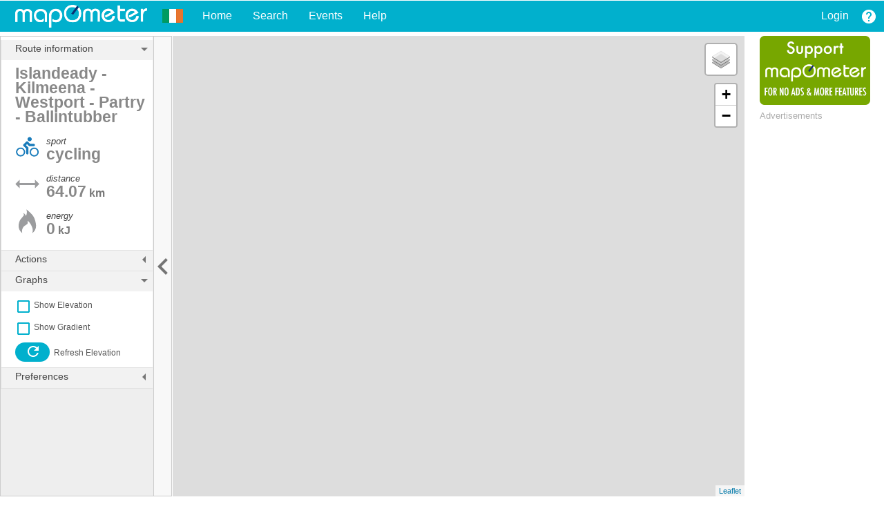

--- FILE ---
content_type: text/html; charset=UTF-8
request_url: https://ie.mapometer.com/cycling/route_4054759.html
body_size: 5821
content:
<!DOCTYPE html>
<html>
<head>
<meta charset="utf-8">
<meta name="viewport" content="width=device-width">

<title>Islandeady - Kilmeena - Westport - Partry - Ballintubber. Mapometer.com cycling route #4054759</title>
<meta name="Description" content="Islandeady - Kilmeena - Westport - Partry - Ballintubber. Sport: cycling, Distance:39.81 miles / 64.07 km, route no: 4054759. See route map, elevation profile and description" />
<meta name="Keywords" content="cycling route map, cycling route elevation profile, cycle routes in Ireland, measure cycling distances" />


<link rel="shortcut icon" type="image/x-icon" href="//d3rx7epf6y220e.cloudfront.net/favicon.ico" />
<link rel="stylesheet" type="text/css" media="screen" href="//d3rx7epf6y220e.cloudfront.net/css/custom-theme/jquery-ui-1.10.5.custom.css"/>

<link rel="stylesheet" href="https://unpkg.com/leaflet@1.3.1/dist/leaflet.css" />
<link rel="stylesheet" href="https://unpkg.com/leaflet.markercluster@1.3.0/dist/MarkerCluster.css" />
<link rel="stylesheet" href="https://unpkg.com/leaflet.markercluster@1.3.0/dist/MarkerCluster.Default.css" />

<link rel='stylesheet' type='text/css' href='//d3rx7epf6y220e.cloudfront.net/css/mapo.6_50.css' />



<link rel="canonical" href="https://ie.mapometer.com/cycling/route_4054759.html" />
<script async data-cfasync="false" type="text/javascript" src="https://live.demand.supply/up.js"></script>
<link rel="preload" as="script" href="https://copyrightcontent.org/ub/ub.js?ai=5eaa058ce5e74c029923f76f">
<script async data-cfasync="false" type="text/javascript" src="https://copyrightcontent.org/ub/ub.js?ai=5eaa058ce5e74c029923f76f"></script>


    
<!-- Google tag (gtag.js) -->
<script async src="https://www.googletagmanager.com/gtag/js?id=G-TGTWC9TVTT"></script>
<script>
    window.dataLayer = window.dataLayer || [];
    function gtag(){dataLayer.push(arguments);}
    gtag('js', new Date());

    gtag('config', 'G-TGTWC9TVTT');
</script></head>

<body class="map_body2">

    <div id="adsense4">
      	<div data-ad="mapometer.com_320x100_mob_header" data-devices="m:1,t:1,d:0" width="320" height="100"  class="demand-supply"></div>
    </div>

<div id="header">
	<div id="logo_div">
		<a href="https://ie.mapometer.com/"><span></span></a>
	</div>
      
	<img id="countryflag" src="//d3rx7epf6y220e.cloudfront.net/images/flags/ie.png" width="30" height="20" alt="ie flag" />
   
	<div id="mobile_menu">
		<a href="javascript:void(0);" id="menu_expand">Menu <svg xmlns="http://www.w3.org/2000/svg" width="24" height="24" viewBox="0 0 24 24"><path d="M0 0h24v24h-24z" fill="none"/><path d="M3 18h18v-2h-18v2zm0-5h18v-2h-18v2zm0-7v2h18v-2h-18z"/></svg></a>	
	</div>
	
	
	
	
	<div class="menubar">

		<div class="topnav" id="lefttopnav">
			<a  href="https://ie.mapometer.com/">Home</a>
				<a  href="https://ie.mapometer.com/search_routes">Search</a>
			<a  href="https://ie.mapometer.com/events">Events</a>
			<a target="_help" href="https://ie.mapometer.com/help/show/help_index" title="Help Contents" >Help</a></li>
		</div>

	
		<div class="topnav" id="righttopnav">
			<a href="https://ie.mapometer.com/login">Login</a>


			<a href="https://ie.mapometer.com/help/show/view_route" target="_help" class="icon_btn icon_help" title="page help"></a>
		</div>
	</div>
	
    <div class="clear"></div>
    
   	
</div>

    
<div id="map_controls">
    <div id="map_handle"></div>
    <div id="map_control_scroll">
        
        <div class='oss-widget-interface' style="background-color:white;padding:3px 0 2px 20px;"></div>
        
        
        <div class="sidebarBlock" id="informationBlock">
            <a class="sidebarHeading" href='#'>Route information<span class="css_icon icon_collapse"></span></a>
            <div class="sidebarContent">

                <div class="info_row">
                    <p class="fullwidth"><span class="value"> Islandeady - Kilmeena - Westport - Partry - Ballintubber</span></p>                   
                    <div class="clear"></div>
                </div>            

         
                <div class="info_row">
                    <input type="hidden" name="sport" id="sport" value="cycling" >
                    <span class="sport35 cycling35" title="cycling"></span>
                    <p><span class="label">sport</span><br>
                        <span class="value">cycling</span>  
                    </p>                   
                    <div class="clear"></div>
                </div>

                <div class="info_row">
                    <span class="icon35 distance35" title="distance"></span>
                    <p><span class="label">distance</span><br>
                        <span class="value distance_val" id="distanceElem">64.07</span>  
                        <span class="unit distance_unit"> km</span>  
                    </p>                   
                    <div class="clear"></div>
                </div>

                <div class="info_row">
                    <span class="icon35 energy35" title="energy"></span>
                    <p><span class="label">energy</span><br>
                        <span class="value energy_val" id="energyElem">0</span>
                        <span class="unit energy_unit">kJ</span>
                    </p>                   
                    <div class="clear"></div>
                </div>

                <div class="info_row" id="graph_stats1">
                    <span class="icon35 ascent35"></span>
                    <p><span class="label">ascent</span><br>
                        <span class="value">0</span>  
                        <span class="unit"> m</span>  
                    </p>                   
                    <div class="clear"></div>
                </div>
                
                <div class="info_row" id="graph_stats2">
                    <span class="icon35 descent35"></span>
                    <p><span class="label">descent</span><br>
                        <span class="value">0</span>  
                        <span class="unit"> m</span>  
                     </p>                   
                    <div class="clear"></div>
                </div> 
            </div>                
        </div>

        <div class="sidebarBlock collapsed" id="controlsBlock">
            <a class="sidebarHeading" href='#'>Actions<span class="css_icon icon_expand"></span></a>
            <div class="sidebarContent">
                <div class="sidebar_row">
                        <div class="btn_div2"><input type="button" class="css_btn copy_btn" title="Copy Route" onclick="map.editCopy();" /><br><span>Copy</span></div>
                    <div class="btn_div2"><input type="button" class="css_btn new_btn" title="New Route" onclick="map.newRoute();" /><br><span>New</span></div>
                </div>
                <div class="sidebar_separator"></div>
                <div class="sidebar_row">
                    <div class="btn_div2"><input type="button" class="css_btn export_btn" onclick="showExportDialog()" title="Export as GPX" /><br><span>Export</span></div>
                    <div class="btn_div2"><input type="button" class="css_btn print_btn" title="Print route" onclick="map.printRoute();" /><br><span>Print</span></div>
                    <div class="btn_div2"><input type="button" class="css_btn embed_btn" onclick="showEmbedDialog()"  title="Embed route in your site" /><br><span>Embed</span></div>
                </div>
            </div>
        </div>

        <div class="sidebarBlock" id="graphsBlock">
            <a class="sidebarHeading" href='#'>Graphs<span class="css_icon icon_collapse"></span></a>
            <div class="sidebarContent">
                <div class="sidebar_row">
                    <div class="checkbox_div">
                        <input type="checkbox" id="show_elev_checkbox" class="graph_checkbox"  />
                        <label for="show_elev_checkbox"><span></span> Show Elevation</label>
                    </div>
                </div>
                <div class="sidebar_row">
                    <div class="checkbox_div">
                        <input type="checkbox" id="show_grad_checkbox" class="graph_checkbox"  />
                        <label for="show_grad_checkbox"><span></span> Show Gradient</label>
                    </div>
                </div>
                <div class="sidebar_row">
                    <input type="button" class="css_btn refresh_btn" id="elev_refresh_btn" title="Refresh" /><span> Refresh Elevation</span>               
                </div>
             </div>
        </div>

        <div class="sidebarBlock collapsed" id="preferencesBlock">
            <a class="sidebarHeading" href='#'>Preferences<span class="css_icon icon_expand"></span></a>
            <div class="sidebarContent">
                <div class="sidebar_row">
                    <div class="checkbox_div">
                        <input type="checkbox" id="showMarkers" name="distance_markers" onclick="map.update();" checked />
                        <label for="showMarkers"><span></span>Distance markers</label>
                    </div>
                </div>
                <div class="sidebar_row">
                    <div class="radio_div">
                        <input type="radio" name="distanceUnit" id="miles"                         value="miles" onclick="map.distUnitChanged();" /> 
                        <label for="miles"><span></span> miles</label><br>
                        <input type="radio" name="distanceUnit" id="kms" checked                         value="kms" onclick="map.distUnitChanged();" /> 
                        <label for="kms"><span></span> km</label>

                    </div>
                    <div class="radio_div">
                        <input type="radio" name="energyUnit" id="calories"                         value="calories" onclick="map.displayEnergy();" />
                        <label for="calories"><span></span> kcal</label><br>
                        <input type="radio" name="energyUnit" id="joules" checked                         value="calories" onclick="map.displayEnergy();" />
                         <label for="joules"><span></span> kJ</label>
                    </div>
                </div>
                <div class="sidebar_row">
                    <div class="checkbox_div">
                        <label for="weight">Weight (kg) </label>
                        <input type="text" name="weight" id="weight" size="4" value="65" onchange="map.displayEnergy();" />
                    </div>
                </div>
             </div>
        </div>        
    </div>           
</div>      

<div id="outer">
    
	<div id="center">

        <div id="map"></div>
        <div id="graph_container">
            <div id="graph_div" class="graph_div"><canvas></canvas></div>
            <div class="clear"></div>
        </div>
		<div class="clear"></div>        
        
		<div id="panel" style="display:none; visibility:hidden;"></div>

    </div> <!-- end center div -->


    <div id="right">

        <div id="app_links">
            <a id="supporter_ad2" href="/account/support"></a>
        </div>
        
        <p class="ad_label">Advertisements</p>
        <div id="adsense">
      		<div data-ad="mapometer.com_responsive_v_route" data-devices="m:0,t:1,d:1"  style="min-height: 616px;" class="demand-supply"></div>
        </div>

	</div><!-- end right div -->
    
</div> <!-- end outer div -->

  

<!-- query-ui dialogs -->




<div id="export_dialog" title="Export route as GPX" style="display:none;margin:20px;">
    <div id="user_feedback"></div>
    <form action="https://ie.mapometer.com/main/export_gps/4054759" method="post" accept-charset="utf-8">
<input type="hidden" name="xsrf_token" value="22d43aa4e9b55ab85550a152a5993809" />                                                                                                               
        <div class="export_label" style="width:150px;float:left;">Export route as:</div>
        <div class="export_element" style="float:left;">
            <select size="1" name="type">
                <option value="r" >Routes</option>
                <option value="t" selected="selected">Tracks</option><!--<option value="w">Waypoints</option>-->
            </select>
        </div>
        <div class="clear"></div>
        <div class="export_label" style="width:150px;float:left;">GPX version:</div>
		<div class="export_element" style="float:left;">
            <select size="1" name="outtype">
                <option value="gpx,gpxver=1.0">GPX 1.0</option>
                <option value="gpx,gpxver=1.1" selected="selected">GPX 1.1</option>
            </select>
        </div>
        <div class="clear">&nbsp;<br /></div>

        <div class="button_div"><input name="export" id="export_btn" class="css_btn export_btn" type="submit" value="" /><br />Export File</div>
        <div class="button_div"><input class="css_btn close_btn" id="close_btn" type="button" /><br />Close</div>

	</form></div>    

<div id="embed_dialog" title="Embed as iframe" style="display:none;margin:20px;">
    <p>Select your desired options and 'Save' then copy &amp; paste the code into your website.</p>
    <form action="https://ie.mapometer.com/cycling/route_4054759.html" id="embed_form" method="post" accept-charset="utf-8">
<input type="hidden" name="xsrf_token" value="22d43aa4e9b55ab85550a152a5993809" />   
        <input type="hidden" name="embed_hash" value="a072e478a55b3de8088762a56b1fc3e1" />
        <input type="hidden" name="route_id" value="4054759" />
        
        <h2>Options</h2>
        <input type="radio" name="responsive" value="0" id="responsiveno" checked  /><label for="responsiveno"><span></span>Fixed Size</label>&nbsp;&nbsp;&nbsp;
        <input type="radio" name="responsive" value="1" id="responsiveyes" /><label for="responsiveyes"><span></span>Responsive</label><br>
        <div id="iframe_size_div">
            <label class="fixedWidth">Width</label><input type="number" name="width" value="800" max="2000" min="400" step="10" onblur="updateEmbedCode()"><br>
            <label class="fixedWidth">Height</label><input type="number" name="height" value="600" max="2000" min="400" step="10" onblur="updateEmbedCode()" ><br>
        </div>
        
        <label class="fixedWidth">Units</label><input type="radio" name="units" value="miles" id="embedMiles" checked onchange="updateEmbedCode()"><label for="embedMiles"><span></span>&nbsp;miles</label>    <input type="radio" name="units" value="km" id="embedKms" onchange="updateEmbedCode()" ><label for="embedKms"><span></span>&nbsp;km</label><br>
        <label class="fixedWidth">Map type</label>
        <select name="maptype" id="embedMapType"  onchange="updateEmbedCode()">
            <option value="roadmap" selected>roadmap</option>
            <option value="terrain">terrain</option>
            <option value="satellite">satellite</option>
        </select><br>

        <input type="checkbox" id="notesCheckbox" name="notes" onchange="updateEmbedCode()" ><label for="notesCheckbox"><span></span>&nbsp;Show&nbsp;notes</label><br>
        <input type="checkbox" id="elevCheckbox" name="elevation" checked onchange="updateEmbedCode()" ><label for="elevCheckbox"><span></span>&nbsp;Show&nbsp;Elevation</label>    
        <input type="checkbox" id="graphCheckbox" name="gradient" checked onchange="updateEmbedCode()" ><label for="graphCheckbox"><span></span>&nbsp;Show&nbsp;Gradient</label>    
        
        <div id="show_code_div" >
        <h2>Code</h2>
        <textarea cols="60" rows="5" id="embed_code"></textarea>
        </div>

        <input class="css_btn save_btn" id="save_btn2" type="button" value="Save" onclick="saveEmbed()" /> &nbsp; 
        <input class="css_btn close_btn" id="close_btn2" type="button" value="Close" />
    </form>        
    <p class="margins1"><hr>If you're promoting an event, mapometer.net gives you more mapping features and inclusion on the mapometer.com event search.</p>
    <p class="margins1"><a href="https://www.mapometer.net/" target="_blank" onclick="$('#embed_dialog').dialog('close');" class="css_btn text_btn" style="color:white !important">Try Mapometer.net</a></p>        
</div>    

<div id="embed_dialog2" title="Embed Information" style="display:none;margin:20px;">
    <p class="margins1">Support Mapometer from £8 (€9, $10 USD) per year we’ll activate embedded maps in your account and you’ll be able to use the site Ad free.</p>
    <p class="margins1">If you're already a supporter please login to enable embeds.</p>
    <p class="margins1">We used to allow embedded maps for free but Google made a change to the way they charge for maps which means we can no longer do this, sorry.</p>
    <p class="margins1">
        <a href="/account/support" class="css_btn text_btn" style="color:white !important">Support Mapometer.com</a>
        <a href="/login?continue=/cycling/route_4054759.html" class="css_btn login_btn" style="color:white !important">Login</a>
    </p>
    <p class="margins1"><hr>If you're promoting an event, mapometer.net gives you more mapping features and inclusion on the mapometer.com event search.</p>
    <p class="margins1"><a href="https://www.mapometer.net/" target="_blank" onclick="$('#embed_dialog2').dialog('close');" class="css_btn text_btn" style="color:white !important">Try Mapometer.net</a></p>
</div>

	
<div id="layers_dialog" title="Changing Base Map" style="display:none;margin:20px;">
    <p class="margins1">Support Mapometer from £8 (€9, $10 USD) per year we&rsquo;ll activate additional base maps (and you’ll get to use the site Ad free).</p>
	<p>Supporters can choose from road map, terrain, cycle map &amp; satellite imagery.</p>
    <p class="margins1">If you're already a supporter please login to enable the layer control.</p>
    <p class="margins1">
        <a href="/account/support" class="css_btn text_btn" style="color:white !important">Support Mapometer.com</a>
        <a href="/login?continue=/cycling/route_4054759.html" class="css_btn login_btn" style="color:white !important">Login</a>
</div>	

<script src="https://cdnjs.cloudflare.com/ajax/libs/Chart.js/2.5.0/Chart.bundle.min.js"></script>
<script src="https://cdnjs.cloudflare.com/ajax/libs/chartjs-plugin-annotation/0.5.5/chartjs-plugin-annotation.js"></script>
<script src="https://ajax.googleapis.com/ajax/libs/jquery/1.11.0/jquery.min.js"></script>
<script src="https://unpkg.com/leaflet@1.3.1/dist/leaflet.js"></script>
<script src="https://unpkg.com/leaflet.markercluster@1.3.0/dist/leaflet.markercluster.js"></script>
<script src="https://unpkg.com/esri-leaflet@2.2.3/dist/esri-leaflet.js"></script>

<script src="https://d3rx7epf6y220e.cloudfront.net/js/jquery/jquery-ui-1.10.5.custom.js"></script>


<script src='//d3rx7epf6y220e.cloudfront.net/js/page/view_route.6_50.js'></script>


<script type="text/javascript">
	var map = null;
    var is_member = false;
    
    
    var emailMessage = "cycling route: Islandeady - Kilmeena - Westport - Partry - Ballintubber - 39.81ml / 64.07km";

        
    $(function(){
        initialise();
    });


	function initialise()
	{
		// create global map object
		map = new mapometer.ViewMap();      
        map.initMapControls();
        
		// set preferences 
		map.setPrefs(
			{	lat: 53.4129, 
				lng: -8.24389, 
				zoom: 6,
				view: 'roadmap', 
				source: 'country',
				lineWidth: '3', 
				lineColour: '#FF0000', 
				lineOpacity: '0.5',
                symbol_animation: 'static',
                symbol_colour: 'line'
            }
		);		
		map.setRoute(4054759 );
		map.loadViewMap();
/*        
        if((navigator.userAgent.match(/iPhone/i)) || (navigator.userAgent.match(/iPad/i)) || (navigator.userAgent.match(/iPod/i))) {
            google.maps.event.addDomListener(window, 'pagehide', $.proxy(map.unload, map));
        }else{
            google.maps.event.addDomListener(window, 'unload', $.proxy(map.unload, map));	
        }
*/

// set jquery-ui dialogs 
  
        var maxDialogWidth = $(window).width()* 0.95;
        var maxDialogHeight = $(window).height()* 0.8;

 // start export dialog
        $( "#export_dialog" ).dialog({
            autoOpen: false,
            width: (maxDialogWidth > 350) ? 350 : maxDialogWidth,
            modal: true,
            position: { my:'left top', at:'left top', of:'body'}
        });

        $("#export_btn")
            .click( function(){
                $(this).closest('form').submit();
            });

        $("#export_file")
            .change(function(){
                var filepath = '';
                var path = $(this).val();
                var pathparts = path.split('\\');
                if(pathparts.length>1){
                    filepath = pathparts[pathparts.length -1];
                }
                pathparts = filepath.split('/');
                if(pathparts.length>1){
                    filepath = pathparts[pathparts.length -1];
                }
                $('#filename').text(filepath);
                $('#export_btn').removeAttr('disabled');
            });

        $("#close_btn")
            .click(function(){
                $( "#export_dialog" ).dialog( "close" );
            });
// end export dialog   

// start embed dialog
        $( "#embed_dialog" ).dialog({
            autoOpen: false,
            maxHeight: maxDialogHeight,
            width: (maxDialogWidth > 450) ? 450 : maxDialogWidth,
            maxWidth: 450,
            modal: true,
            position: { my:'left top', at:'left top', of:'body'}
        });

        $( "#embed_dialog2" ).dialog({
            autoOpen: false,
            maxHeight: maxDialogHeight,
            width: (maxDialogWidth > 450) ? 450 : maxDialogWidth,
            maxWidth: 450,
            modal: true,
            position: { my:'left top', at:'left top', of:'body'}
        });
		
		$('#layers_dialog').dialog({
            autoOpen: false,
            maxHeight: maxDialogHeight,
            width: (maxDialogWidth > 450) ? 450 : maxDialogWidth,
            maxWidth: 450,
            modal: true,
            position: { my:'left top', at:'left top', of:'body'}
		});
 
        $("#close_btn2").click(function(){
                $( "#embed_dialog" ).dialog( "close" );
            });            
        $('#embed_code').focus( function(){
                this.select();
                this.onmouseup = function() {
                    this.onmouseup = null;
                    return false;
                };              
            });        
// end embed dialog      
        $('input[name=responsive]').on('change', function(){
            if($(this).val() === '1'){
                $('#iframe_size_div').hide();
            }else{
                $('#iframe_size_div').show();
            }
        });
    }
    
    function showEmbedDialog()
    {
         
        $("#embed_dialog2" ).dialog( "open" );
         
 
    }
    
    function showExportDialog()
    {
        $("#export_dialog" ).dialog( "open" );
    }
    
    
    function initEmbedSettings()
    {
        $('#embedMapType').val(map.getMapTypeId());
        $('#embedGraphCheckbox').prop('checked', map.isGraphDisplayed());
        if($('#miles').prop('checked')){
            $('#embedMiles').prop('checked', true );
        }else{
            $('#embedKms').prop('checked', true );
        }
    }
    
    function updateEmbedCode()
    {
        var responsive = ($('input[name=responsive]:checked').val() === '1');
        var hash = $('input[name=embed_hash]').val();
        var text = '<iframe src="https://www.mapometer.com/embed/'+hash;
        text += '" scrolling="no" ';
        if(responsive){
            text += 'style="border:1px solid #ccc;min-height:320px;" class="mapometer_iframe"></iframe>';
        }else{
            text += 'width="'+ $('input[name=width]').val() +'" ';
            text += 'height="'+ $('input[name=height]').val() +'" ';
            text += 'style="border:1px solid #ccc"></iframe>';
        }
        $("#embed_code").val(text);
    }

    function saveEmbed(){
        var x = document.getElementById("embed_form");
        var values = {};
        for (i = 0; i < x.length ;i++) {
            if(x.elements[i].type === 'checkbox'){
                values[x.elements[i].name] = x.elements[i].checked;
            }else if(x.elements[i].type === 'radio'){
                if(x.elements[i].checked){
                    values[x.elements[i].name] = x.elements[i].value;
                }
            }else if(x.elements[i].name !== 'code'){
                values[x.elements[i].name] = x.elements[i].value;
            }
        }
        $.post('/api/embed/save', values, function(data){
            if(data.new_hash){
                $('#show_code_div').show();
                $('#save_btn2').hide();
                $('input[name=embed_hash]').val(data.new_hash);
            }
        });
        
    }
    
</script>	



<!-- Google tag (gtag.js) -->
<script async src="https://www.googletagmanager.com/gtag/js?id=G-TGTWC9TVTT"></script>
<script>
    window.dataLayer = window.dataLayer || [];
    function gtag(){dataLayer.push(arguments);}
    gtag('js', new Date());

    gtag('config', 'G-TGTWC9TVTT');
</script>
</body>

</html>
